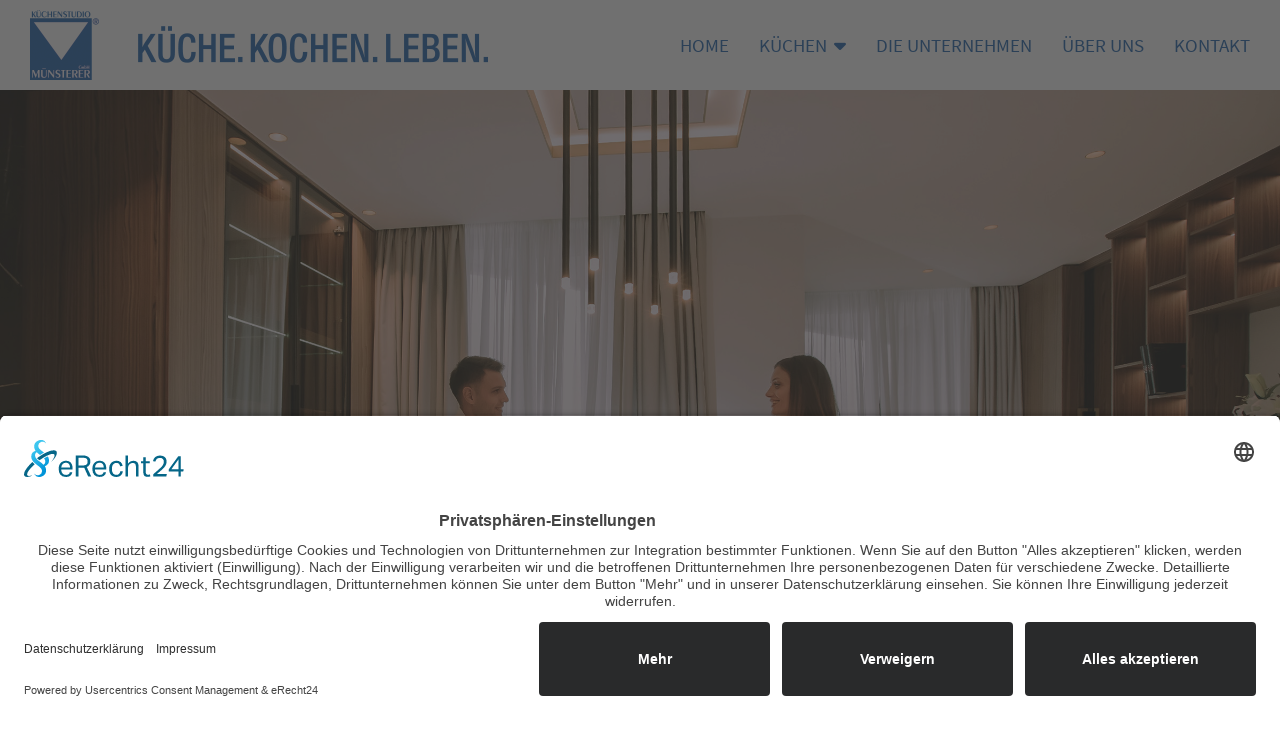

--- FILE ---
content_type: text/html; charset=UTF-8
request_url: https://www.kuechen-muensterer.de/index.php
body_size: 4500
content:
<!DOCTYPE html PUBLIC "-//W3C//DTD XHTML 1.0 Strict//EN" "http://www.w3.org/TR/xhtml1/DTD/xhtml1-strict.dtd">
<html xmlns="http://www.w3.org/1999/xhtml" xml:lang="de" lang="de">
<head><!--
This website is powered by webEdition Content Management System.
For more information see: https://www.webEdition.org
-->
<meta name="generator" content="webEdition CMS"/><meta http-equiv="content-type" content="text/html; charset=UTF-8">
<meta http-equiv="pragma" content="NO-CACHE" />
<meta http-equiv="cache-control" content="NO-CACHE" />
<meta name="robots" content="index, follow">
<meta http-equiv="expires" content="0">
<meta name="language" content="de,de-at,de-ch" />
<meta name="viewport" content="width=device-width, initial-scale=1.0, user-scalable=no">
<meta name="author" content="Stefan Renner, www.renner-medien.de">
<meta name="description" content="Küchengestaltung heute - Modern, klassisch oder Landhausküche: Qualität und Stil, passend zu Ihren Wünschen.">
<meta name="keywords" content="münsterer, mainburg, küche, küchenplaner, einbauküche, küchenplanung, küchenstudio, küchenausstellung, high tech küche, ewe küche, nieburg küche, schüller küche, hochwertige küche, luxusküche, individuelle küche, küche nach maß, möbel, küchenzeile, nolte küchen, einbauküchen, küchenarbeitsplatten, küche kaufen">
<title>Münsterer - Küche Küchenplaner Küchenausstellung Küchenstudio</title>
<link rel="shortcut icon" href="https://www.kuechen-muensterer.de/img/layout/favicon.ico" />
<script id="usercentrics-cmp" async data-eu-mode="true" data-settings-id="usobvgLj5" src="https://app.eu.usercentrics.eu/browser-ui/latest/loader.js"></script>
<meta data-privacy-proxy-server = "https://privacy-proxy-server.usercentrics.eu">
<script type="application/javascript" src="https://privacy-proxy.usercentrics.eu/latest/uc-block.bundle.js"></script>
<script defer type="application/javascript" src="https://privacy-proxy.usercentrics.eu/latest/uc-block-ui.bundle.js"></script>
<link rel="stylesheet" type="text/css" href="https://www.kuechen-muensterer.de/css/style.css" media="all" />
<link rel="stylesheet" type="text/css" href="https://www.kuechen-muensterer.de/css/fontawesome.css" media="all" />
<!-- Google tag (gtag.js) -->
<script type="text/plain" data-usercentrics="Google Analytics 4" async src="https://www.googletagmanager.com/gtag/js?id=G-9DW1TWQH8N"></script>
<script type="text/plain" data-usercentrics="Google Analytics 4">
  window.dataLayer = window.dataLayer || [];
  function gtag(){dataLayer.push(arguments);}
  gtag('js', new Date());
  gtag('config', 'G-9DW1TWQH8N');
</script>
</head>
<body><header><div class="nav-bar"><i class="fa fa-bars inavbar"></i></div>
<nav>
<ul>
<li id="navi00"><a href="/index.php">Home</a></li>
<li id="navi01" class="subnav"><a href="#">Küchen<i class="fa fa-caret-down"></i></a>
<ul class="subnavcontent">
<li><a href="/musterkuechen-mainburg/index.php">Übersicht</a></li>
<li><a href="/musterkuechen-mainburg/02-moderne-kueche.php">Modern</a></li>
<li><a href="/musterkuechen-mainburg/03-landhaus-kueche.php">Landhaus</a></li>
<li><a href="/musterkuechen-mainburg/04-klassische-kueche.php">Klassik</a></li>
<li><a href="/musterkuechen-mainburg/05-collection-muensterer.php">Collection</a></li>
</ul>
</li>
<li id="navi02"><a href="/unternehmen/index.php">Die Unternehmen</a></li>
<li id="navi03"><a href="/kuechenstudio-muensterer-mainburg.php">Über uns</a></li>
<li id="navi04"><a href="/kontakt-kuechenplanung-mainburg/index.php">Kontakt</a></li>
</ul>
</nav>

<div id="logo"><a href="/index.php"><img src="https://www.kuechen-muensterer.de/img/layout/logo-kueche-muensterer-mainburg.png" srcset="https://www.kuechen-muensterer.de/img/layout/logo-retina-kueche-muensterer-mainburg.png 2x" class="imgsize" alt="Logo von Küchenstudio Münsterer Mainburg" title="Logo von Küchenstudio Münsterer Mainburg"></a></div>
<div id="logoicon"><a href="/index.php"><img src="https://www.kuechen-muensterer.de/img/layout/logo-icon-kueche-muensterer-mainburg.png" srcset="https://www.kuechen-muensterer.de/img/layout/logo-icon-retina-kueche-muensterer-mainburg.png 2x" class="imgsize" alt="Logo von Küchenstudio Münsterer Mainburg" title="Logo von Küchenstudio Münsterer Mainburg"></a></div>

</header>

<article>
<h1 class="start">Küchenstudio Münsterer in Mainburg für Ihre maßgeschneiderte Traumküche mit Küchenplaner und Küchenausstellung </h1><ul class="bxsliderstart">
<li><div id="startbild"><img src="/img/header/startbild-gross_01.jpg?m=1687765785" height="1267" width="2399" class="imgcover" data-object-fit="cover" /><div id="startbildquelle">stock.adobe.com - BGStock72</div></div></li>
<li><div id="startbild"><img src="/img/header/startbild-gross_02.jpg?m=1687765787" height="1267" width="2399" class="imgcover" data-object-fit="cover" /><div id="startbildquelle">stock.adobe.com - BGStock72</div></div></li>
<li><div id="startbild"><img src="/img/header/startbild-gross_03.jpg?m=1687766332" height="1267" width="2399" class="imgcover" data-object-fit="cover" /><div id="startbildquelle">stock.adobe.com - BGStock72</div></div></li>
<li><div id="startbild"><img src="/img/startbild-gross.jpg?m=1575017450" height="1267" width="2399" class="imgcover" data-object-fit="cover" /><div id="startbildquelle">istockphoto.com - franckreporter</div></div></li>
<li><div id="startbild"></div></li>
</ul>
<div id="container">
<h2>Moderne Küchen aus der Hallertau</h2></div>
<div id="startkuechen">
<a href="/beratung-kueche-planung.php"><div id="startkuecheneinzel">
<img src="/_thumbnails_/8/1136_header_architekturwerkstatt_muensterer.jpg?m=1687777785" height="610" width="1000" class="imgsizemax" /><div id="startkuecheneinzelcontent"><h2 class="startkuechen">Showroom in Mainburg</h2></div>
</div></a>
<a href="/musterkuechen-mainburg/02-moderne-kueche.php"><div id="startkuecheneinzel">
<img src="/_thumbnails_/7/712_DSC_9324.jpg?m=1763998720" height="600" width="1000" class="imgsize" /><div id="startkuecheneinzelcontent"><h2 class="startkuechen">Moderne Küchen</h2></div>
</div></a>
<a href="/musterkuechen-mainburg/03-landhaus-kueche.php"><div id="startkuecheneinzel">
<img src="/_thumbnails_/7/1138_header_landhaus.jpg?m=1687862393" height="600" width="1000" class="imgsize" /><div id="startkuecheneinzelcontent"><h2 class="startkuechen">Landhaus Küchen</h2></div>
</div></a>
<a href="/musterkuechen-mainburg/04-klassische-kueche.php"><div id="startkuecheneinzel">
<img src="/_thumbnails_/7/840_DSC_1249.jpg?m=1763998071" height="600" width="1000" class="imgsize" /><div id="startkuecheneinzelcontent"><h2 class="startkuechen">Klassik Küchen</h2></div>
</div></a>
<a href="/musterkuechen-mainburg/05-collection-muensterer.php"><div id="startkuecheneinzel">
<img src="/_thumbnails_/7/705_DSC_9273.jpg?m=1763997632" height="600" width="1000" class="imgsize" /><div id="startkuecheneinzelcontent"><h2 class="startkuechen">Collection Münsterer</h2></div>
</div></a>
</div>

<div id="container">
<div id="tabzweier">
<div id="tabzweierleft">
<h3>Beratung im Showroom Mainburg</h3>liebe Kundinnen und Kunden, unser Showroom ist für Sie geöffnet. Bitte vereinbaren Sie Ihren persönlichen Beratungstermin per E-Mail unter info@kuechen-muensterer.de oder per Telefon unter 08751/84755-10. Es gelten die regulären Öffnungszeiten.
<p>Bitte beachten Sie die Sicherheitsmaßnahmen, halten Sie Abstand und verwenden Sie einen Mund- und Nasenschutz beim Betreten unseres Gebäudes.</p></div>
<div id="tabzweierright">
<a href="/beratung-kueche-planung.php"><div id="tabbild"><img src="/_thumbnails_/9/243_startbild-besprechung.jpg?m=1575017450" height="600" width="1000" class="imgsize" /><div id="tabbildcontent"><h3 class="tabbild">Beratung von Mensch zu Menschen – persönlich und direkt</h3></div></div></a>
</div>
<div id="clear"></div>
</div>
</div>

<div id="startnews">
<div id="container">
<h2 class="startnews">Aktuelles aus den Unternehmen</h2><div id="startnewsmeldungen">
<div id="startnewseinzel">
<a href="/unternehmen/kuechenstudio-muensterer/news/006_weihnachtsgruesse.php"><div id="startnewsbild">
<img src="/_thumbnails_/7/1358_header_muensterer_xmas_2025.jpg?m=1766042256" height="600" width="1000" class="imgsize" /><div id="startnewsbildicon"><img src="https://www.kuechen-muensterer.de/img/layout/icon-kuechen-muensterer.png" class="imgsize"></div></div></a>

<h3 class="startnews"><a href="/unternehmen/kuechenstudio-muensterer/news/006_weihnachtsgruesse.php">Betriebsurlaub</a></h3> <a href="/unternehmen/kuechenstudio-muensterer/news/006_weihnachtsgruesse.php">weiterlesen</a>
</div>
<div id="startnewseinzel">
<a href="/unternehmen/kuechenstudio-muensterer/news/005-stellenanzeige_schreinerin_kuechen.php"><div id="startnewsbild">
<img src="/_thumbnails_/7/1145_header_stellenanzeige_muensterer_schreiner_in.jpg?m=1702388009" height="600" width="1000" class="imgsize" /><div id="startnewsbildicon"><img src="https://www.kuechen-muensterer.de/img/layout/icon-kuechen-muensterer.png" class="imgsize"></div></div></a>

<h3 class="startnews"><a href="/unternehmen/kuechenstudio-muensterer/news/005-stellenanzeige_schreinerin_kuechen.php">Wir suchen eine(n)

Schreinermeister(in) / 
Schreiner(in) (m/w/d)</a></h3>Stellenanzeige - Wir suchen eine/n Schreinermeister/in (m/w/d) - Bewerben Sie sich jetzt <a href="/unternehmen/kuechenstudio-muensterer/news/005-stellenanzeige_schreinerin_kuechen.php">weiterlesen</a>
</div>
<div id="startnewseinzel">
<a href="/unternehmen/sport-und-event/news/006-m-cup-2025.php"><div id="startnewsbild">
<img src="/_thumbnails_/7/1356_header_m-cup_2025.jpg?m=1765286884" height="600" width="1000" class="imgsize" /><div id="startnewsbildicon"><img src="https://www.kuechen-muensterer.de/img/layout/icon-sport-event.png" class="imgsize"></div></div></a>

<h3 class="startnews"><a href="/unternehmen/sport-und-event/news/006-m-cup-2025.php">M-Cup 2025: Erfolgreiches Turnier trotz Regen</a></h3>Am 27.07.2025 wurde der M-Cup beim TSV Sandelzhausen ausgetragen. Trotz der ungünstigen Witterungsbedingungen fanden zahlreiche Zuschauer den Weg zur Veranstaltung. <a href="/unternehmen/sport-und-event/news/006-m-cup-2025.php">weiterlesen</a>
</div>
<div id="startnewseinzel">
<a href="/unternehmen/sport-und-event/news/005-m-cup-2024.php"><div id="startnewsbild">
<img src="/_thumbnails_/7/1152_m-cup.jpg?m=1721213076" height="600" width="1000" class="imgsize" /><div id="startnewsbildicon"><img src="https://www.kuechen-muensterer.de/img/layout/icon-sport-event.png" class="imgsize"></div></div></a>

<h3 class="startnews"><a href="/unternehmen/sport-und-event/news/005-m-cup-2024.php">M-Cup 2024 am 20.07.2024</a></h3>Am 20.07.2024 findet erneut der M-Cup statt, wir freuen uns auf viele Zuschauer beim TSV Sandelzhausen! Auch dieses Jahr wird das Event wieder vom Küchenstudio Münsterer gesponsert. <a href="/unternehmen/sport-und-event/news/005-m-cup-2024.php">weiterlesen</a>
</div>
</div>
<div id="btn"><a href="/unternehmen/aktuelles-berichte.php" class="btn">alle News anzeigen</a></div>
</div>
</div>

<div id="container">
<br><div class="sliderpartnertext"></div>
<ul class="bxslider">
<li><img src="/img/partner/logo-dekton.jpg?m=1766084917" thumbnail="_sliderpartner" class="imgsize"></li>
<li><a href="http://https://www.liebherr.com/de-de/gefrier-kuehlschraenke/hausgeraete-2451384" target="_blank"><img src="/img/partner/logo-libherr.jpg?m=1766084918" thumbnail="_sliderpartner" class="imgsize"></a></li>
<li><a href="http://https://www.silestone-deutschland.com/" target="_blank"><img src="/img/partner/logo-silestone.jpg?m=1766084919" thumbnail="_sliderpartner" class="imgsize"></a></li>
<li><a href="http://https://www.haecker-kuechen.com/de" target="_blank"><img src="/img/partner/logo-haecker.jpg?m=1766084918" thumbnail="_sliderpartner" class="imgsize"></a></li>
<li><img src="/img/partner/logo-collection-muensterer.jpg?m=1575017447" thumbnail="_sliderpartner" class="imgsize"></li>
<li><a href="http://https://www.grohe.de/de_de/" target="_blank"><img src="/img/partner/logo-grohe.jpg?m=1766084918" thumbnail="_sliderpartner" class="imgsize"></a></li>
<li><a href="http://https://www.schueller.de/de/kuechen" target="_blank"><img src="/img/partner/logo-schueller.jpg?m=1766084918" thumbnail="_sliderpartner" class="imgsize"></a></li>
<li><a href="http://https://www.ballerina.de/" target="_blank"><img src="/img/partner/logo-ballerina-kuechen.jpg?m=1766084918" thumbnail="_sliderpartner" class="imgsize"></a></li>
<li><a href="http://https://www.systemceram.de/" target="_blank"><img src="/img/partner/logo-systemceram.jpg?m=1766084918" thumbnail="_sliderpartner" class="imgsize"></a></li>
<li><a href="http://https://www.siemens-home.bsh-group.com/de/de/category/studioline-backoefen" target="_blank"><img src="/img/partner/logo-simens-studio-line.jpg?m=1766084919" thumbnail="_sliderpartner" class="imgsize"></a></li>
<li><a href="http://https://www.franke.com/de/de/home-solutions.html" target="_blank"><img src="/img/partner/logo-franke.jpg?m=1766084918" thumbnail="_sliderpartner" class="imgsize"></a></li>
<li><a href="http://https://de.lithotechslabs.com/technologie/" target="_blank"><img src="/img/partner/logo-lithotech.jpg?m=1766084918" thumbnail="_sliderpartner" class="imgsize"></a></li>
<li><a href="http://https://www.quooker.de/" target="_blank"><img src="/img/partner/logo-quooker.jpg?m=1766084918" thumbnail="_sliderpartner" class="imgsize"></a></li>
<li><a href="http://https://www.neolith.com/" target="_blank"><img src="/img/partner/logo-neolith.jpg?m=1766084918" thumbnail="_sliderpartner" class="imgsize"></a></li>
<li><a href="http://https://www.villeroy-boch.de/b/kuechen-kollektionen/" target="_blank"><img src="/img/partner/logo-villeroy-boch.jpg?m=1766084919" thumbnail="_sliderpartner" class="imgsize"></a></li>
<li><a href="http://https://www.siemens-home.bsh-group.com/de/" target="_blank"><img src="/img/partner/logo-simens.jpg?m=1766084919" thumbnail="_sliderpartner" class="imgsize"></a></li>
<li><a href="http://https://www.gaggenau.com/de/" target="_blank"><img src="/img/partner/logo-gaggenau.jpg?m=1766084918" thumbnail="_sliderpartner" class="imgsize"></a></li>
<li><a href="http://www.kuechen-muensterer.de/partner-kuechenstudio/blanco-kuechenspuelen.php"><img src="/img/partner/logo-blanco.jpg?m=1601884821" thumbnail="_sliderpartner" class="imgsize"></a></li>
<li><a href="http://https://www.infinitysurfaces.it/de/" target="_blank"><img src="/img/partner/logo-infinity.jpg?m=1766084918" thumbnail="_sliderpartner" class="imgsize"></a></li>
<li><a href="http://https://www.gessi.com/de/kuche" target="_blank"><img src="/img/partner/logo-gessi.jpg?m=1766084918" thumbnail="_sliderpartner" class="imgsize"></a></li>
<li><a href="http://https://www.miele.de/" target="_blank"><img src="/img/partner/logo-miele.jpg?m=1766084918" thumbnail="_sliderpartner" class="imgsize"></a></li>
<li><a href="http://www.ewe.at/de" target="_blank"><img src="/img/partner/logo-ewe.jpg?m=1575017447" thumbnail="_sliderpartner" class="imgsize"></a></li>
</ul>
</div>
</article>

<footer><div id="container">
<div id="tabdreier">
<div id="tabdreiereinzel">
<ul class="footer">
<li><a href="/unternehmen/aktuelles-berichte.php">Aktuelles</a></li>
<li><a href="/unternehmen/index.php">Firmengruppe</a></li>
<li><a href="/kontakt-kuechenplanung-mainburg/index.php">Kontakt</a></li>
<li>&nbsp;</li>
<li><a href="/impressum.php">Impressum</a> &middot; <a href="/datenschutz.php">Datenschutz</a></li>
</ul>
</div>
<div id="tabdreiereinzel">
geöffnet MO &ndash; FR von 9 &ndash; 12 Uhr und 14 &ndash; 17 Uhr<br>sowie Termine nach Vereinbarung<br><br>
<a href="https://www.facebook.com/kuechen.muensterer/" target="_blank"><i class="fab fa-facebook-square fa-2x"></i></a>
</div>
<div id="tabdreiereinzel">
<h2 class="footer">Küchenstudio Münsterer GmbH</h2>
<ul class="footer">
<li>Zimmererstraße 7 · 84048 Mainburg</li>
<li>&nbsp;</li>
<li>Tel. 08751 84755-10</li>
<li><a href="mailto:info@kuechen-muensterer.de">info@kuechen-muensterer.de</a></li>
</ul>
</div>
</div>
<div id="clear"></div>
</div></footer>

<script src="https://www.kuechen-muensterer.de/js/jquery.js"></script>

<script type="text/javascript">
$(document).ready(function(){
        var val = 1;
  $(".nav-bar").click(function(){
          if (val == 1) {
                  $("nav").animate({
                    'left' : '0'
            });
            val = 0;
          }else{
                  val = 1;
                  $("nav").animate({
                    'left' : '-100%'
                });
          }
    return false;
  });
  $('.subnav').click(function(){
          $(this).children('.subnavcontent').slideToggle();
  })
});
</script><script src="https://www.kuechen-muensterer.de/js/slider.js"></script>

<script>
  $(function() {
    $('.bxsliderstart').bxSlider({
      mode: 'fade',
      speed: 800,
      pause: 4000,
      auto: true,
      pager: false,
      controls: false,
      adaptiveHeight: true,
      touchEnabled: true
    });
  });
</script>

<script type="text/javascript">
if($(window).width() >= 1000){
$(document).ready(function(){
$('.bxslider').bxSlider({
auto: true,
speed: 1500,
pause: 3000,
pager: false,
minSlides: 1,
maxSlides: 5,
slideWidth: 200,
slideMargin: 75,
moveSlides: 1,
shrinkItems: true
});
});
}
else {
$(document).ready(function(){
$('.bxslider').bxSlider({
auto: true,
speed: 1500,
pause: 3000,
pager: false,
minSlides: 1,
maxSlides: 5,
slideWidth: 150,
slideMargin: 20,
moveSlides: 1,
shrinkItems: true
});
});
}
</script><div class="wehinweis" style="z-index: 1000;text-align:right;font-size:10px;color:grey;"><a style="display:inline !important;" title="This page was created with webEdition CMS" href="https://www.webEdition.org" target="_blank" rel="noopener">powered by webEdition CMS</a></div></body>
</html>

--- FILE ---
content_type: text/css
request_url: https://www.kuechen-muensterer.de/css/style.css
body_size: 2728
content:
/* source-sans-pro-regular - latin */
@font-face {
  font-family: 'Source Sans Pro';
  font-style: normal;
  font-weight: 400;
  src: url('https://www.kuechen-muensterer.de/webfonts/source-sans-pro-v14-latin-regular.eot'); /* IE9 Compat Modes */
  src: local('Source Sans Pro Regular'), local('SourceSansPro-Regular'),
       url('https://www.kuechen-muensterer.de/webfonts/source-sans-pro-v14-latin-regular.eot?#iefix') format('embedded-opentype'), /* IE6-IE8 */
       url('https://www.kuechen-muensterer.de/webfonts/source-sans-pro-v14-latin-regular.woff2') format('woff2'), /* Super Modern Browsers */
       url('https://www.kuechen-muensterer.de/webfonts/source-sans-pro-v14-latin-regular.woff') format('woff'), /* Modern Browsers */
       url('https://www.kuechen-muensterer.de/webfonts/source-sans-pro-v14-latin-regular.ttf') format('truetype'), /* Safari, Android, iOS */
       url('https://www.kuechen-muensterer.de/webfonts/source-sans-pro-v14-latin-regular.svg#SourceSansPro') format('svg'); /* Legacy iOS */
}

html {
}

body {
margin: 0;
padding: 0;
font-family: 'Source Sans Pro', sans-serif;
font-size: 100%;
line-height: 1.6em;
text-align: center;
color: #000000;
background-color: #FFFFFF;
}

h1.start {
display: none;
}

h1, h2, h3 {
font-size: 190%;
line-height: 1.2em;
margin: 0;
padding: 0;
font-weight: normal;
margin-top: 60px;
margin-bottom: 20px;
color: #1B61AC;
text-align: center;
text-transform: uppercase;
}

h1.headerbildhl {
font-size: 190%;
line-height: 1.2em;
margin: 0;
padding: 0;
font-weight: bold;
color: #FFFFFF;
text-shadow: 0 0 20px #000000;
}

h2.startkuechen, h3.tabbild {
color: #FFFFFF;
font-size: 100%;
line-height: 1.6em;
margin: 0;
padding: 0;
text-transform: none;
}

h2.startnews {
margin-top: 0;
margin-bottom: 50px;
}

h2.startnewssub, h3.startnews {
margin-top: 20px;
color: #646363;
text-align: left;
}

h2.startnewssub a, h3.startnews a {
color: #646363;
}

h2.slider {
color: #000000;
opacity: 0.3;
}

h2.footer {
color: #8DB0D5;
font-size: 100%;
line-height: 1.6em;
margin: 0;
padding: 0;
text-transform: none;
}

a {
color: #1B61AC;
text-decoration: none;
}

a:hover {
text-decoration: underline;
}

img {
border: none;
}

.imgsize {
max-width: 100%;
height: auto;
}

.imgsizemax {
width: 100%;
height: auto;
}

input, textarea {
font-family: 'Source Sans Pro', sans-serif;
font-size: 100%;
color: #000000;
border: 1px solid #FFFFFF;
padding: 10px 20px;
box-sizing: border-box;
width: 100%;
margin-bottom: 10px;
background-color: #FFFFFF;
-webkit-box-shadow: 3px 3px 3px 0px rgba(102,102,102,0.35);
-moz-box-shadow: 3px 3px 3px 0px rgba(102,102,102,0.35);
box-shadow: 3px 3px 3px 0px rgba(102,102,102,0.35);
}

input[type='checkbox'] {
padding: 0;
margin: 0;
width: 20px;
cursor: pointer;
-webkit-box-shadow: none;
-moz-box-shadow: none;
box-shadow: none;
}

input:hover, textarea:hover {
color: #1B61AC;
border: 1px solid #1B61AC;
}

.button {
font-family: 'Source Sans Pro', sans-serif;
font-size: 100%;
color: #FFFFFF;
border: 1px solid #1B61AC;
background-color: #1B61AC;
padding: 10px 20px;
box-sizing: border-box;
width: 100%;
cursor: pointer;
-webkit-box-shadow: none;
-moz-box-shadow: none;
box-shadow: none;
transition: all .2s ease-out;
}

.button:hover {
opacity: 0.7;
color: #FFFFFF;
}

ul.liste {
list-style-type: disc;
list-style-position: outside;
padding: 0;
margin-left: 20px;
}

ul.liste li {
padding-left: 10px;
}

#clear {
clear: both;
}

.wehinweis {
display: none;
}

/**************************************************************************************/

#container {
margin: 0em auto;
width: 1300px;
}

article {
padding-top: 90px;
}

/**************************************************************************************/

header {
position: fixed;
width: 100%;
height: 90px;
background-color: #FFFFFF;
z-index: 1000;
}

#logo {
position: absolute;
top: 10px;
left: 30px;
}

#logoicon {
display: none;
}

nav {
float: right;
font-size: 120%;
}

.nav-bar {
display: none;
}

nav ul {
list-style: none;
padding: 0;
margin: 0;
}

nav ul li {
position: relative;
float: left;
line-height: 90px;
transition: all .2s ease-out;
}

nav ul li a {
margin-right: 30px;
display: block;
text-transform: uppercase;
color: #1B61AC;
font-weight: normal;
text-decoration: none;
transition: all .2s ease-out;
}

nav li a:hover, nav .menu-btn:hover, #kuechen #navi01 a, #unternehmen #navi02 a, #ueber #navi03 a, #kontakt #navi04 a {
text-decoration: none;
opacity: 0.7;
}

nav ul li i {
margin-left: 7px;
}

nav ul li .subnavcontent {
display: none;
background-color: #F1F1F1;
position: absolute;
width: 150%;
-webkit-box-shadow: 0px 3px 5px 0px rgba(0,0,0,0.8);
-moz-box-shadow: 0px 3px 5px 0px rgba(0,0,0,0.8);
box-shadow: 0px 3px 5px 0px rgba(0,0,0,0.8);
text-align: left;
}

nav ul li:hover .subnavcontent {
display: block;
}

nav ul li .subnavcontent li {
display: block;
width: 100%;
border-bottom: 1px solid #FFFFFF;
}

nav ul li .subnavcontent li:last-child {
border-bottom: none;
}

nav ul li .subnavcontent li:hover {
background-color: #1B61AC;
}

nav ul li .subnavcontent li a, #kuechen #navi01 .subnavcontent li a {
padding: 10px 20px;
display: block;
color: #1B61AC;
font-size: 95%;
line-height: 1.4em;
opacity: 1;
}

nav ul li .subnavcontent li a:hover, #kuechen #navi01 .subnavcontent li a:hover {
color: #FFFFFF;
}

/**************************************************************************************/

#headerbild {
position: relative;
}

#headerbild img {
display: block;
}

#headerbildhl {
position: absolute;
bottom: 50px;
left: 0; 
right: 0; 
margin-left: auto; 
margin-right: auto; 
}

/**************************************************************************************/

#startkuechen {
display: grid;
grid-template-columns: repeat(4, 1fr);
grid-gap: 25px;
margin-top: 60px;
}

#startkuechen > a:first-child {
grid-column: span 2;
grid-row: span 2;
}

#subkuechen, #subberatung {
display: grid;
grid-template-columns: repeat(2, 1fr);
grid-gap: 25px;
margin-top: 60px;
}

#startkuecheneinzel, #subberatungeinzel {
position: relative;
transition: all .2s ease-out;
}

#startkuecheneinzel:hover, #startnewsbild:hover, #tabbild:hover {
box-shadow: 0 0 10px rgba(0,0,0,0.5);
-moz-transform: translate(0, -5px);
-ms-transform: translate(0, -5px);
-o-transform: translate(0, -5px);
-webkit-transform: translate(0, -5px);
transform: translate(0, -5px)
}

#startkuecheneinzel img, #startnewsbild img {
display: block;
}

#startkuecheneinzelcontent {
position: absolute;
bottom: 0;
left: 0;
width: 100%;
background-color: #1B61AC;
padding: 15px 0;
}

#startnews {
background-color: #F1F1F1;
color: #646363;
padding: 60px 0;
margin-top: 60px;
}

#startnewsmeldungen {
display: grid;
grid-template-columns: repeat(4, 1fr);
text-align: left;
grid-gap: 25px;
}

#startnewsbild {
position: relative;
transition: all .2s ease-out;
}

#startnewsbildicon {
position: absolute;
top: 3px;
right: 3px;
z-index: 100;
}

#btn {
margin-top: 60px;
text-align: center;
}

.btn {
display: inline-block;
background-color: #1B61AC;
color: #FFFFFF;
padding: 5px 50px;
text-decoration: none;
transition: all .2s ease-out;
text-transform: uppercase;
}

.btn:hover {
opacity: 0.7;
}

#btn:hover a {
text-decoration: none;
}

/**************************************************************************************/

#tabzweier {
margin-top: 60px;
}

#tabzweierleft {
width: calc(50% - 12.5px);
float: left;
}

#tabzweierright {
width: calc(50% - 12.5px);
float: right;
}

#tabbild {
position: relative;
transition: all .2s ease-out;
}

#tabbild img {
display: block;
}

#tabbildcontent {
position: absolute;
bottom: 0;
left: 0;
width: 100%;
background-color: #1B61AC;
padding: 15px 0;
}

.tabteam {
margin-bottom: 25px;
}

#tabteamcontent {
width: 100%;
background-color: #1B61AC;
color: #FFFFFF;
padding: 15px 0;
}

#tabteamcontent a {
color: #FFFFFF;
}

#tabdreier {
display: grid;
grid-template-columns: repeat(3, 1fr);
grid-gap: 25px;
}

#newslink {
border-top: 1px solid #646363;
color: #646363;
margin-top: 60px;
padding-top: 5px;
}

#newslink a {
color: #646363;
}

#maps {
width: 100%;
height: 600px;
margin-bottom: 30px;
}

.google-maps {
position: relative;
0height: 0;
overflow: hidden;
height: 600px;
}

.google-maps iframe {
position: absolute;
top: 0;
left: 0;
width: 100%;
height: 100%;
}

.galerieall {
margin-top: 10px;
}

.galerieallmargtop {
margin-top: 40px;
}

.galerieall:after {
content: '';
display: block;
clear: both;
}

.galeriesize, .galerieeinzel {
width: calc(33.333% - 6.333px);
}

.galerieeinzel {
float: left;
margin-bottom: 10px;
position: relative;
}

.galerieeinzel img {
display: block;
max-width: 100%;
}

.galerieeinzelcontent {
position: absolute;
top: 5px;
left: 5px;
color: #FFFFFF;
background-color: #1B61AC;
}

.galerieeinzeltext {
background-color: #1B61AC;
color: #FFFFFF;
padding: 50px;
box-sizing: border-box;
}

.sliderpartnertext {
color: #000000;
opacity: 0.3;
margin-bottom: 20px;
}

#video {
position: relative;
padding-bottom: 56.25%;
height: 0;
overflow: hidden;
z-index: 1;
margin-top: 35px;
}

#video iframe {
position: absolute;
top: 0;
left: 0;
width: 100%;
height: 100%;
}

.btnfilter {
display: inline-block;
border: 1px solid #1B61AC;
padding: 2px 4px;
margin-right: 4px;
text-decoration: none;
text-transform: uppercase;
transition: all 0.3s ease;
color: #1B61AC;
cursor: pointer;
background-color: #FFFFFF;
}

.btnfilteractive {
color: #FFFFFF;
background-color: #1B61AC;
}

#lvnavi {
margin-top: 50px;
}

.lvrows {
border: 1px solid #1B61AC;
padding: 5px 10px;
margin: 0 3px;
transition: all .2s ease-out;
}

.lvrows:hover, .lvrowsactive {
text-decoration: none;
color: #FFFFFF;
background-color: #1B61AC;
}

/**************************************************************************************/

ul.bxslider, ul.bxsliderstart {
margin: 0;
padding: 0;
z-index: 1;
}

ul.bxslider img {
opacity: 0.3;
}

#startbild {
width: 100%;
height: calc(100vh - 90px);
position: relative;
}

.imgcover {
width: 100%;
height: 100%;
object-fit: cover;
}

img[data-object-fit="cover"] {
object-fit: cover;
}

#startbildquelle {
position: absolute;
bottom: 10px;
right: 10px;
color: #FFFFFF;
font-size: 60%;
line-height: 1.0em;
}

.bx-wrapper .bx-prev, .bx-wrapper .bx-next, .bx-wrapper .bx-controls-direction {
display: none;
}

/**************************************************************************************/

footer {
color: #8DB0D5;
background-color: #1B61AC;
margin-top: 60px;
padding: 60px 0;
}

footer a {
color: #8DB0D5;
}

footer i {
transition: all .2s ease-out;
}

footer i:hover {
color: #FFFFFF;
}

ul.footer {
list-style: none;
margin: 0;
padding: 0;
}

/****************************************************************************************************************************************************************************/

@media (max-width : 1300px) {
/**************************************************************************************/

#container {
width: 90%;
margin-left: 5%;
}

/**************************************************************************************/
}

@media (max-width : 1150px) {
/**************************************************************************************/

.navhide {
display: block;
}

.nav-bar {
display: block;
float: right;
font-size: 170%;
line-height: 90px;
color: #1B61AC;
cursor: pointer;
margin-right: 5%;
}

nav {
width: 80%;
height: 100%;
position: fixed;
right: 100%;
top : 0;
-webkit-box-shadow: 0px 3px 5px 0px rgba(0,0,0,0.8);
-moz-box-shadow: 0px 3px 5px 0px rgba(0,0,0,0.8);
box-shadow: 0px 3px 5px 0px rgba(0,0,0,0.8);
background: rgba(255, 255, 255, 0.98);
text-align: left;
z-index: 10;
}

nav ul li {
float: none;
display: block;
border-bottom: 1px solid #1B61AC;
width: 100%;
position: relative;
}

nav ul li:last-child {
border-bottom: none;
}

nav ul li a, nav ul li:last-child a {
line-height: 1.6em;
padding: 15px 6%;
}

nav ul li .subnavcontent {
position: relative;
width: 100%;
display: none;
-webkit-box-shadow: none;
-moz-box-shadow: none;
box-shadow: none;
}

nav ul li:hover .subnavcontent {
display: none;
}

nav ul li .subnavcontent li {
border-bottom: 1px solid #FFFFFF;
}

nav ul li .subnavcontent li:last-child {
border-bottom: none;
}

nav ul li .subnavcontent li a {
padding: 15px 6%;
line-height: 1.6em;
}

#startkuechen {
grid-template-columns: repeat(2, 1fr);
}

#startkuechen > a:first-child {
grid-column: span 1;
grid-row: span 1;
}

#startnewsmeldungen {
grid-template-columns: repeat(1, 1fr);
}

#tabdreier {
grid-template-columns: repeat(1, 1fr);
}

/**************************************************************************************/
}

@media (max-width : 600px) {
/**************************************************************************************/

header {
position: relative;
}

h1, h2, h3 {
font-size: 135%;
line-height: 1.2em;
}

#logo {
display: none;
}

#logoicon {
display: block;
position: absolute;
top: 10px;
left: 5%;
}

article {
padding-top: 0;
}

#startbild {
height: 60vh;
}

#startkuechen, #subkuechen, #subberatung {
grid-template-columns: repeat(1, 1fr);
}

#startkuecheneinzelcontent {
position: relative;
}

#tabzweierleft {
width: 100%;
float: none;
}

#tabzweierright {
width: 100%;
float: none;
margin-top: 50px;
}

.galeriesize, .galerieeinzel {
width: 100%;
}

#maps, .google-maps {
height: 300px;
}

/**************************************************************************************/
}